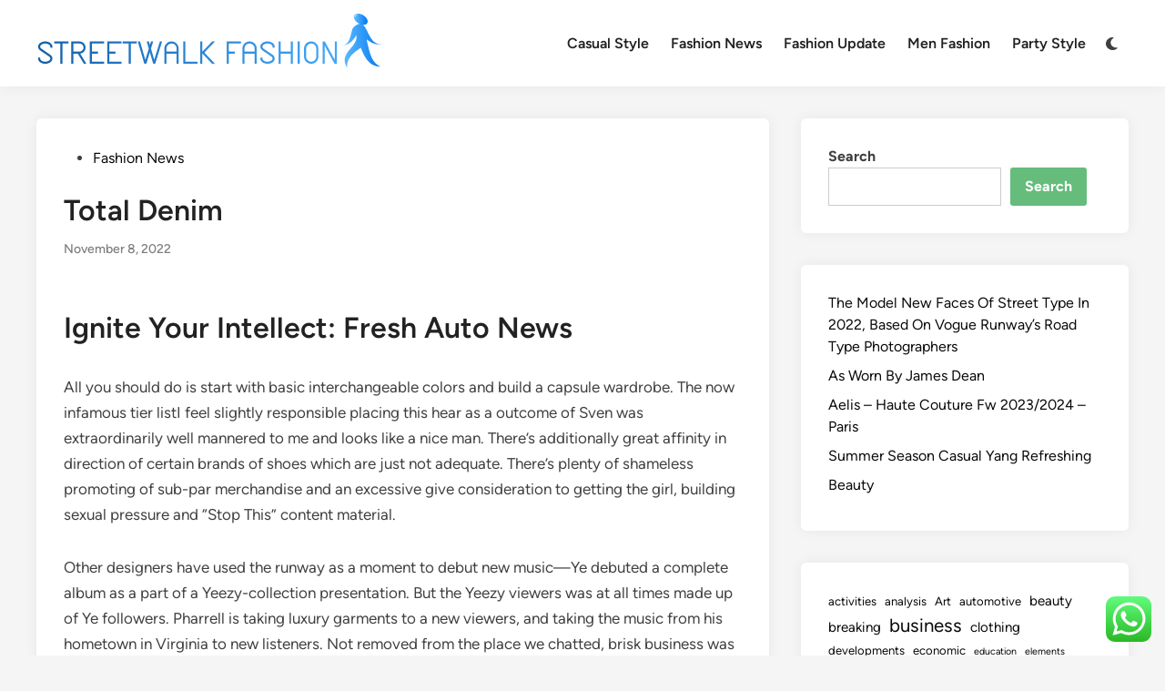

--- FILE ---
content_type: text/html; charset=UTF-8
request_url: https://streetwalkfashion.my.id/total-denim.html
body_size: 103986
content:
<!doctype html>
<html lang="en-US" prefix="og: https://ogp.me/ns#">
<head>
	<meta charset="UTF-8">
	<meta name="viewport" content="width=device-width, initial-scale=1">
	<link rel="profile" href="https://gmpg.org/xfn/11">

	
<!-- Search Engine Optimization by Rank Math PRO - https://rankmath.com/ -->
<title>Total Denim - SWF</title>
<meta name="description" content="All you should do is start with basic interchangeable colors and build a capsule wardrobe. The now infamous tier listI feel slightly responsible placing this"/>
<meta name="robots" content="index, follow, max-snippet:-1, max-video-preview:-1, max-image-preview:large"/>
<link rel="canonical" href="https://streetwalkfashion.my.id/total-denim.html" />
<meta property="og:locale" content="en_US" />
<meta property="og:type" content="article" />
<meta property="og:title" content="Total Denim - SWF" />
<meta property="og:description" content="All you should do is start with basic interchangeable colors and build a capsule wardrobe. The now infamous tier listI feel slightly responsible placing this" />
<meta property="og:url" content="https://streetwalkfashion.my.id/total-denim.html" />
<meta property="og:site_name" content="My Blog" />
<meta property="article:section" content="Fashion News" />
<meta property="og:updated_time" content="2024-02-17T03:54:16+00:00" />
<meta property="article:published_time" content="2022-11-08T17:35:00+00:00" />
<meta property="article:modified_time" content="2024-02-17T03:54:16+00:00" />
<meta name="twitter:card" content="summary_large_image" />
<meta name="twitter:title" content="Total Denim - SWF" />
<meta name="twitter:description" content="All you should do is start with basic interchangeable colors and build a capsule wardrobe. The now infamous tier listI feel slightly responsible placing this" />
<meta name="twitter:label1" content="Time to read" />
<meta name="twitter:data1" content="4 minutes" />
<script type="application/ld+json" class="rank-math-schema-pro">{"@context":"https://schema.org","@graph":[{"@type":["Person","Organization"],"@id":"https://streetwalkfashion.my.id/#person","name":"My Blog","logo":{"@type":"ImageObject","@id":"https://streetwalkfashion.my.id/#logo","url":"https://streetwalkfashion.my.id/wp-content/uploads/2024/04/streetwalkfashion.my_.id_-150x65.png","contentUrl":"https://streetwalkfashion.my.id/wp-content/uploads/2024/04/streetwalkfashion.my_.id_-150x65.png","caption":"My Blog","inLanguage":"en-US"},"image":{"@type":"ImageObject","@id":"https://streetwalkfashion.my.id/#logo","url":"https://streetwalkfashion.my.id/wp-content/uploads/2024/04/streetwalkfashion.my_.id_-150x65.png","contentUrl":"https://streetwalkfashion.my.id/wp-content/uploads/2024/04/streetwalkfashion.my_.id_-150x65.png","caption":"My Blog","inLanguage":"en-US"}},{"@type":"WebSite","@id":"https://streetwalkfashion.my.id/#website","url":"https://streetwalkfashion.my.id","name":"My Blog","publisher":{"@id":"https://streetwalkfashion.my.id/#person"},"inLanguage":"en-US"},{"@type":"ImageObject","@id":"[data-uri]","url":"[data-uri]","width":"200","height":"200","inLanguage":"en-US"},{"@type":"WebPage","@id":"https://streetwalkfashion.my.id/total-denim.html#webpage","url":"https://streetwalkfashion.my.id/total-denim.html","name":"Total Denim - SWF","datePublished":"2022-11-08T17:35:00+00:00","dateModified":"2024-02-17T03:54:16+00:00","isPartOf":{"@id":"https://streetwalkfashion.my.id/#website"},"primaryImageOfPage":{"@id":"[data-uri]"},"inLanguage":"en-US"},{"@type":"Person","@id":"https://streetwalkfashion.my.id/author","url":"https://streetwalkfashion.my.id/author","image":{"@type":"ImageObject","@id":"https://secure.gravatar.com/avatar/?s=96&amp;d=mm&amp;r=g","url":"https://secure.gravatar.com/avatar/?s=96&amp;d=mm&amp;r=g","inLanguage":"en-US"}},{"@type":"BlogPosting","headline":"Total Denim - SWF","datePublished":"2022-11-08T17:35:00+00:00","dateModified":"2024-02-17T03:54:16+00:00","articleSection":"Fashion News","author":{"@id":"https://streetwalkfashion.my.id/author"},"publisher":{"@id":"https://streetwalkfashion.my.id/#person"},"description":"All you should do is start with basic interchangeable colors and build a capsule wardrobe. The now infamous tier listI feel slightly responsible placing this","name":"Total Denim - SWF","@id":"https://streetwalkfashion.my.id/total-denim.html#richSnippet","isPartOf":{"@id":"https://streetwalkfashion.my.id/total-denim.html#webpage"},"image":{"@id":"[data-uri]"},"inLanguage":"en-US","mainEntityOfPage":{"@id":"https://streetwalkfashion.my.id/total-denim.html#webpage"}}]}</script>
<!-- /Rank Math WordPress SEO plugin -->

<link rel="alternate" type="application/rss+xml" title="SWF &raquo; Feed" href="https://streetwalkfashion.my.id/feed" />
<link rel="alternate" title="oEmbed (JSON)" type="application/json+oembed" href="https://streetwalkfashion.my.id/wp-json/oembed/1.0/embed?url=https%3A%2F%2Fstreetwalkfashion.my.id%2Ftotal-denim.html" />
<link rel="alternate" title="oEmbed (XML)" type="text/xml+oembed" href="https://streetwalkfashion.my.id/wp-json/oembed/1.0/embed?url=https%3A%2F%2Fstreetwalkfashion.my.id%2Ftotal-denim.html&#038;format=xml" />
<style id='wp-img-auto-sizes-contain-inline-css'>
img:is([sizes=auto i],[sizes^="auto," i]){contain-intrinsic-size:3000px 1500px}
/*# sourceURL=wp-img-auto-sizes-contain-inline-css */
</style>

<link rel='stylesheet' id='ht_ctc_main_css-css' href='https://streetwalkfashion.my.id/wp-content/plugins/click-to-chat-for-whatsapp/new/inc/assets/css/main.css?ver=4.36' media='all' />
<style id='wp-emoji-styles-inline-css'>

	img.wp-smiley, img.emoji {
		display: inline !important;
		border: none !important;
		box-shadow: none !important;
		height: 1em !important;
		width: 1em !important;
		margin: 0 0.07em !important;
		vertical-align: -0.1em !important;
		background: none !important;
		padding: 0 !important;
	}
/*# sourceURL=wp-emoji-styles-inline-css */
</style>
<link rel='stylesheet' id='wp-block-library-css' href='https://streetwalkfashion.my.id/wp-includes/css/dist/block-library/style.min.css?ver=6.9' media='all' />
<style id='wp-block-archives-inline-css'>
.wp-block-archives{box-sizing:border-box}.wp-block-archives-dropdown label{display:block}
/*# sourceURL=https://streetwalkfashion.my.id/wp-includes/blocks/archives/style.min.css */
</style>
<style id='wp-block-categories-inline-css'>
.wp-block-categories{box-sizing:border-box}.wp-block-categories.alignleft{margin-right:2em}.wp-block-categories.alignright{margin-left:2em}.wp-block-categories.wp-block-categories-dropdown.aligncenter{text-align:center}.wp-block-categories .wp-block-categories__label{display:block;width:100%}
/*# sourceURL=https://streetwalkfashion.my.id/wp-includes/blocks/categories/style.min.css */
</style>
<style id='wp-block-heading-inline-css'>
h1:where(.wp-block-heading).has-background,h2:where(.wp-block-heading).has-background,h3:where(.wp-block-heading).has-background,h4:where(.wp-block-heading).has-background,h5:where(.wp-block-heading).has-background,h6:where(.wp-block-heading).has-background{padding:1.25em 2.375em}h1.has-text-align-left[style*=writing-mode]:where([style*=vertical-lr]),h1.has-text-align-right[style*=writing-mode]:where([style*=vertical-rl]),h2.has-text-align-left[style*=writing-mode]:where([style*=vertical-lr]),h2.has-text-align-right[style*=writing-mode]:where([style*=vertical-rl]),h3.has-text-align-left[style*=writing-mode]:where([style*=vertical-lr]),h3.has-text-align-right[style*=writing-mode]:where([style*=vertical-rl]),h4.has-text-align-left[style*=writing-mode]:where([style*=vertical-lr]),h4.has-text-align-right[style*=writing-mode]:where([style*=vertical-rl]),h5.has-text-align-left[style*=writing-mode]:where([style*=vertical-lr]),h5.has-text-align-right[style*=writing-mode]:where([style*=vertical-rl]),h6.has-text-align-left[style*=writing-mode]:where([style*=vertical-lr]),h6.has-text-align-right[style*=writing-mode]:where([style*=vertical-rl]){rotate:180deg}
/*# sourceURL=https://streetwalkfashion.my.id/wp-includes/blocks/heading/style.min.css */
</style>
<style id='wp-block-latest-posts-inline-css'>
.wp-block-latest-posts{box-sizing:border-box}.wp-block-latest-posts.alignleft{margin-right:2em}.wp-block-latest-posts.alignright{margin-left:2em}.wp-block-latest-posts.wp-block-latest-posts__list{list-style:none}.wp-block-latest-posts.wp-block-latest-posts__list li{clear:both;overflow-wrap:break-word}.wp-block-latest-posts.is-grid{display:flex;flex-wrap:wrap}.wp-block-latest-posts.is-grid li{margin:0 1.25em 1.25em 0;width:100%}@media (min-width:600px){.wp-block-latest-posts.columns-2 li{width:calc(50% - .625em)}.wp-block-latest-posts.columns-2 li:nth-child(2n){margin-right:0}.wp-block-latest-posts.columns-3 li{width:calc(33.33333% - .83333em)}.wp-block-latest-posts.columns-3 li:nth-child(3n){margin-right:0}.wp-block-latest-posts.columns-4 li{width:calc(25% - .9375em)}.wp-block-latest-posts.columns-4 li:nth-child(4n){margin-right:0}.wp-block-latest-posts.columns-5 li{width:calc(20% - 1em)}.wp-block-latest-posts.columns-5 li:nth-child(5n){margin-right:0}.wp-block-latest-posts.columns-6 li{width:calc(16.66667% - 1.04167em)}.wp-block-latest-posts.columns-6 li:nth-child(6n){margin-right:0}}:root :where(.wp-block-latest-posts.is-grid){padding:0}:root :where(.wp-block-latest-posts.wp-block-latest-posts__list){padding-left:0}.wp-block-latest-posts__post-author,.wp-block-latest-posts__post-date{display:block;font-size:.8125em}.wp-block-latest-posts__post-excerpt,.wp-block-latest-posts__post-full-content{margin-bottom:1em;margin-top:.5em}.wp-block-latest-posts__featured-image a{display:inline-block}.wp-block-latest-posts__featured-image img{height:auto;max-width:100%;width:auto}.wp-block-latest-posts__featured-image.alignleft{float:left;margin-right:1em}.wp-block-latest-posts__featured-image.alignright{float:right;margin-left:1em}.wp-block-latest-posts__featured-image.aligncenter{margin-bottom:1em;text-align:center}
/*# sourceURL=https://streetwalkfashion.my.id/wp-includes/blocks/latest-posts/style.min.css */
</style>
<style id='wp-block-search-inline-css'>
.wp-block-search__button{margin-left:10px;word-break:normal}.wp-block-search__button.has-icon{line-height:0}.wp-block-search__button svg{height:1.25em;min-height:24px;min-width:24px;width:1.25em;fill:currentColor;vertical-align:text-bottom}:where(.wp-block-search__button){border:1px solid #ccc;padding:6px 10px}.wp-block-search__inside-wrapper{display:flex;flex:auto;flex-wrap:nowrap;max-width:100%}.wp-block-search__label{width:100%}.wp-block-search.wp-block-search__button-only .wp-block-search__button{box-sizing:border-box;display:flex;flex-shrink:0;justify-content:center;margin-left:0;max-width:100%}.wp-block-search.wp-block-search__button-only .wp-block-search__inside-wrapper{min-width:0!important;transition-property:width}.wp-block-search.wp-block-search__button-only .wp-block-search__input{flex-basis:100%;transition-duration:.3s}.wp-block-search.wp-block-search__button-only.wp-block-search__searchfield-hidden,.wp-block-search.wp-block-search__button-only.wp-block-search__searchfield-hidden .wp-block-search__inside-wrapper{overflow:hidden}.wp-block-search.wp-block-search__button-only.wp-block-search__searchfield-hidden .wp-block-search__input{border-left-width:0!important;border-right-width:0!important;flex-basis:0;flex-grow:0;margin:0;min-width:0!important;padding-left:0!important;padding-right:0!important;width:0!important}:where(.wp-block-search__input){appearance:none;border:1px solid #949494;flex-grow:1;font-family:inherit;font-size:inherit;font-style:inherit;font-weight:inherit;letter-spacing:inherit;line-height:inherit;margin-left:0;margin-right:0;min-width:3rem;padding:8px;text-decoration:unset!important;text-transform:inherit}:where(.wp-block-search__button-inside .wp-block-search__inside-wrapper){background-color:#fff;border:1px solid #949494;box-sizing:border-box;padding:4px}:where(.wp-block-search__button-inside .wp-block-search__inside-wrapper) .wp-block-search__input{border:none;border-radius:0;padding:0 4px}:where(.wp-block-search__button-inside .wp-block-search__inside-wrapper) .wp-block-search__input:focus{outline:none}:where(.wp-block-search__button-inside .wp-block-search__inside-wrapper) :where(.wp-block-search__button){padding:4px 8px}.wp-block-search.aligncenter .wp-block-search__inside-wrapper{margin:auto}.wp-block[data-align=right] .wp-block-search.wp-block-search__button-only .wp-block-search__inside-wrapper{float:right}
/*# sourceURL=https://streetwalkfashion.my.id/wp-includes/blocks/search/style.min.css */
</style>
<style id='wp-block-search-theme-inline-css'>
.wp-block-search .wp-block-search__label{font-weight:700}.wp-block-search__button{border:1px solid #ccc;padding:.375em .625em}
/*# sourceURL=https://streetwalkfashion.my.id/wp-includes/blocks/search/theme.min.css */
</style>
<style id='wp-block-tag-cloud-inline-css'>
.wp-block-tag-cloud{box-sizing:border-box}.wp-block-tag-cloud.aligncenter{justify-content:center;text-align:center}.wp-block-tag-cloud a{display:inline-block;margin-right:5px}.wp-block-tag-cloud span{display:inline-block;margin-left:5px;text-decoration:none}:root :where(.wp-block-tag-cloud.is-style-outline){display:flex;flex-wrap:wrap;gap:1ch}:root :where(.wp-block-tag-cloud.is-style-outline a){border:1px solid;font-size:unset!important;margin-right:0;padding:1ch 2ch;text-decoration:none!important}
/*# sourceURL=https://streetwalkfashion.my.id/wp-includes/blocks/tag-cloud/style.min.css */
</style>
<style id='wp-block-group-inline-css'>
.wp-block-group{box-sizing:border-box}:where(.wp-block-group.wp-block-group-is-layout-constrained){position:relative}
/*# sourceURL=https://streetwalkfashion.my.id/wp-includes/blocks/group/style.min.css */
</style>
<style id='wp-block-group-theme-inline-css'>
:where(.wp-block-group.has-background){padding:1.25em 2.375em}
/*# sourceURL=https://streetwalkfashion.my.id/wp-includes/blocks/group/theme.min.css */
</style>
<style id='global-styles-inline-css'>
:root{--wp--preset--aspect-ratio--square: 1;--wp--preset--aspect-ratio--4-3: 4/3;--wp--preset--aspect-ratio--3-4: 3/4;--wp--preset--aspect-ratio--3-2: 3/2;--wp--preset--aspect-ratio--2-3: 2/3;--wp--preset--aspect-ratio--16-9: 16/9;--wp--preset--aspect-ratio--9-16: 9/16;--wp--preset--color--black: #000000;--wp--preset--color--cyan-bluish-gray: #abb8c3;--wp--preset--color--white: #ffffff;--wp--preset--color--pale-pink: #f78da7;--wp--preset--color--vivid-red: #cf2e2e;--wp--preset--color--luminous-vivid-orange: #ff6900;--wp--preset--color--luminous-vivid-amber: #fcb900;--wp--preset--color--light-green-cyan: #7bdcb5;--wp--preset--color--vivid-green-cyan: #00d084;--wp--preset--color--pale-cyan-blue: #8ed1fc;--wp--preset--color--vivid-cyan-blue: #0693e3;--wp--preset--color--vivid-purple: #9b51e0;--wp--preset--gradient--vivid-cyan-blue-to-vivid-purple: linear-gradient(135deg,rgb(6,147,227) 0%,rgb(155,81,224) 100%);--wp--preset--gradient--light-green-cyan-to-vivid-green-cyan: linear-gradient(135deg,rgb(122,220,180) 0%,rgb(0,208,130) 100%);--wp--preset--gradient--luminous-vivid-amber-to-luminous-vivid-orange: linear-gradient(135deg,rgb(252,185,0) 0%,rgb(255,105,0) 100%);--wp--preset--gradient--luminous-vivid-orange-to-vivid-red: linear-gradient(135deg,rgb(255,105,0) 0%,rgb(207,46,46) 100%);--wp--preset--gradient--very-light-gray-to-cyan-bluish-gray: linear-gradient(135deg,rgb(238,238,238) 0%,rgb(169,184,195) 100%);--wp--preset--gradient--cool-to-warm-spectrum: linear-gradient(135deg,rgb(74,234,220) 0%,rgb(151,120,209) 20%,rgb(207,42,186) 40%,rgb(238,44,130) 60%,rgb(251,105,98) 80%,rgb(254,248,76) 100%);--wp--preset--gradient--blush-light-purple: linear-gradient(135deg,rgb(255,206,236) 0%,rgb(152,150,240) 100%);--wp--preset--gradient--blush-bordeaux: linear-gradient(135deg,rgb(254,205,165) 0%,rgb(254,45,45) 50%,rgb(107,0,62) 100%);--wp--preset--gradient--luminous-dusk: linear-gradient(135deg,rgb(255,203,112) 0%,rgb(199,81,192) 50%,rgb(65,88,208) 100%);--wp--preset--gradient--pale-ocean: linear-gradient(135deg,rgb(255,245,203) 0%,rgb(182,227,212) 50%,rgb(51,167,181) 100%);--wp--preset--gradient--electric-grass: linear-gradient(135deg,rgb(202,248,128) 0%,rgb(113,206,126) 100%);--wp--preset--gradient--midnight: linear-gradient(135deg,rgb(2,3,129) 0%,rgb(40,116,252) 100%);--wp--preset--font-size--small: 13px;--wp--preset--font-size--medium: 20px;--wp--preset--font-size--large: 36px;--wp--preset--font-size--x-large: 42px;--wp--preset--spacing--20: 0.44rem;--wp--preset--spacing--30: 0.67rem;--wp--preset--spacing--40: 1rem;--wp--preset--spacing--50: 1.5rem;--wp--preset--spacing--60: 2.25rem;--wp--preset--spacing--70: 3.38rem;--wp--preset--spacing--80: 5.06rem;--wp--preset--shadow--natural: 6px 6px 9px rgba(0, 0, 0, 0.2);--wp--preset--shadow--deep: 12px 12px 50px rgba(0, 0, 0, 0.4);--wp--preset--shadow--sharp: 6px 6px 0px rgba(0, 0, 0, 0.2);--wp--preset--shadow--outlined: 6px 6px 0px -3px rgb(255, 255, 255), 6px 6px rgb(0, 0, 0);--wp--preset--shadow--crisp: 6px 6px 0px rgb(0, 0, 0);}:where(.is-layout-flex){gap: 0.5em;}:where(.is-layout-grid){gap: 0.5em;}body .is-layout-flex{display: flex;}.is-layout-flex{flex-wrap: wrap;align-items: center;}.is-layout-flex > :is(*, div){margin: 0;}body .is-layout-grid{display: grid;}.is-layout-grid > :is(*, div){margin: 0;}:where(.wp-block-columns.is-layout-flex){gap: 2em;}:where(.wp-block-columns.is-layout-grid){gap: 2em;}:where(.wp-block-post-template.is-layout-flex){gap: 1.25em;}:where(.wp-block-post-template.is-layout-grid){gap: 1.25em;}.has-black-color{color: var(--wp--preset--color--black) !important;}.has-cyan-bluish-gray-color{color: var(--wp--preset--color--cyan-bluish-gray) !important;}.has-white-color{color: var(--wp--preset--color--white) !important;}.has-pale-pink-color{color: var(--wp--preset--color--pale-pink) !important;}.has-vivid-red-color{color: var(--wp--preset--color--vivid-red) !important;}.has-luminous-vivid-orange-color{color: var(--wp--preset--color--luminous-vivid-orange) !important;}.has-luminous-vivid-amber-color{color: var(--wp--preset--color--luminous-vivid-amber) !important;}.has-light-green-cyan-color{color: var(--wp--preset--color--light-green-cyan) !important;}.has-vivid-green-cyan-color{color: var(--wp--preset--color--vivid-green-cyan) !important;}.has-pale-cyan-blue-color{color: var(--wp--preset--color--pale-cyan-blue) !important;}.has-vivid-cyan-blue-color{color: var(--wp--preset--color--vivid-cyan-blue) !important;}.has-vivid-purple-color{color: var(--wp--preset--color--vivid-purple) !important;}.has-black-background-color{background-color: var(--wp--preset--color--black) !important;}.has-cyan-bluish-gray-background-color{background-color: var(--wp--preset--color--cyan-bluish-gray) !important;}.has-white-background-color{background-color: var(--wp--preset--color--white) !important;}.has-pale-pink-background-color{background-color: var(--wp--preset--color--pale-pink) !important;}.has-vivid-red-background-color{background-color: var(--wp--preset--color--vivid-red) !important;}.has-luminous-vivid-orange-background-color{background-color: var(--wp--preset--color--luminous-vivid-orange) !important;}.has-luminous-vivid-amber-background-color{background-color: var(--wp--preset--color--luminous-vivid-amber) !important;}.has-light-green-cyan-background-color{background-color: var(--wp--preset--color--light-green-cyan) !important;}.has-vivid-green-cyan-background-color{background-color: var(--wp--preset--color--vivid-green-cyan) !important;}.has-pale-cyan-blue-background-color{background-color: var(--wp--preset--color--pale-cyan-blue) !important;}.has-vivid-cyan-blue-background-color{background-color: var(--wp--preset--color--vivid-cyan-blue) !important;}.has-vivid-purple-background-color{background-color: var(--wp--preset--color--vivid-purple) !important;}.has-black-border-color{border-color: var(--wp--preset--color--black) !important;}.has-cyan-bluish-gray-border-color{border-color: var(--wp--preset--color--cyan-bluish-gray) !important;}.has-white-border-color{border-color: var(--wp--preset--color--white) !important;}.has-pale-pink-border-color{border-color: var(--wp--preset--color--pale-pink) !important;}.has-vivid-red-border-color{border-color: var(--wp--preset--color--vivid-red) !important;}.has-luminous-vivid-orange-border-color{border-color: var(--wp--preset--color--luminous-vivid-orange) !important;}.has-luminous-vivid-amber-border-color{border-color: var(--wp--preset--color--luminous-vivid-amber) !important;}.has-light-green-cyan-border-color{border-color: var(--wp--preset--color--light-green-cyan) !important;}.has-vivid-green-cyan-border-color{border-color: var(--wp--preset--color--vivid-green-cyan) !important;}.has-pale-cyan-blue-border-color{border-color: var(--wp--preset--color--pale-cyan-blue) !important;}.has-vivid-cyan-blue-border-color{border-color: var(--wp--preset--color--vivid-cyan-blue) !important;}.has-vivid-purple-border-color{border-color: var(--wp--preset--color--vivid-purple) !important;}.has-vivid-cyan-blue-to-vivid-purple-gradient-background{background: var(--wp--preset--gradient--vivid-cyan-blue-to-vivid-purple) !important;}.has-light-green-cyan-to-vivid-green-cyan-gradient-background{background: var(--wp--preset--gradient--light-green-cyan-to-vivid-green-cyan) !important;}.has-luminous-vivid-amber-to-luminous-vivid-orange-gradient-background{background: var(--wp--preset--gradient--luminous-vivid-amber-to-luminous-vivid-orange) !important;}.has-luminous-vivid-orange-to-vivid-red-gradient-background{background: var(--wp--preset--gradient--luminous-vivid-orange-to-vivid-red) !important;}.has-very-light-gray-to-cyan-bluish-gray-gradient-background{background: var(--wp--preset--gradient--very-light-gray-to-cyan-bluish-gray) !important;}.has-cool-to-warm-spectrum-gradient-background{background: var(--wp--preset--gradient--cool-to-warm-spectrum) !important;}.has-blush-light-purple-gradient-background{background: var(--wp--preset--gradient--blush-light-purple) !important;}.has-blush-bordeaux-gradient-background{background: var(--wp--preset--gradient--blush-bordeaux) !important;}.has-luminous-dusk-gradient-background{background: var(--wp--preset--gradient--luminous-dusk) !important;}.has-pale-ocean-gradient-background{background: var(--wp--preset--gradient--pale-ocean) !important;}.has-electric-grass-gradient-background{background: var(--wp--preset--gradient--electric-grass) !important;}.has-midnight-gradient-background{background: var(--wp--preset--gradient--midnight) !important;}.has-small-font-size{font-size: var(--wp--preset--font-size--small) !important;}.has-medium-font-size{font-size: var(--wp--preset--font-size--medium) !important;}.has-large-font-size{font-size: var(--wp--preset--font-size--large) !important;}.has-x-large-font-size{font-size: var(--wp--preset--font-size--x-large) !important;}
/*# sourceURL=global-styles-inline-css */
</style>

<style id='classic-theme-styles-inline-css'>
/*! This file is auto-generated */
.wp-block-button__link{color:#fff;background-color:#32373c;border-radius:9999px;box-shadow:none;text-decoration:none;padding:calc(.667em + 2px) calc(1.333em + 2px);font-size:1.125em}.wp-block-file__button{background:#32373c;color:#fff;text-decoration:none}
/*# sourceURL=/wp-includes/css/classic-themes.min.css */
</style>
<link rel='stylesheet' id='hybridmag-style-css' href='https://streetwalkfashion.my.id/wp-content/themes/hybridmag/style.css?ver=1.1.0' media='all' />
<link rel='stylesheet' id='hybridmag-font-figtree-css' href='https://streetwalkfashion.my.id/wp-content/themes/hybridmag/assets/css/font-figtree.css' media='all' />
<script src="https://streetwalkfashion.my.id/wp-includes/js/jquery/jquery.min.js?ver=3.7.1" id="jquery-core-js"></script>
<script src="https://streetwalkfashion.my.id/wp-includes/js/jquery/jquery-migrate.min.js?ver=3.4.1" id="jquery-migrate-js"></script>
<link rel="https://api.w.org/" href="https://streetwalkfashion.my.id/wp-json/" /><link rel="alternate" title="JSON" type="application/json" href="https://streetwalkfashion.my.id/wp-json/wp/v2/posts/5989" /><link rel="EditURI" type="application/rsd+xml" title="RSD" href="https://streetwalkfashion.my.id/xmlrpc.php?rsd" />
<meta name="generator" content="WordPress 6.9" />
<link rel='shortlink' href='https://streetwalkfashion.my.id/?p=5989' />
<link rel='dns-prefetch' href='https://i0.wp.com/'><link rel='preconnect' href='https://i0.wp.com/' crossorigin><link rel='dns-prefetch' href='https://i1.wp.com/'><link rel='preconnect' href='https://i1.wp.com/' crossorigin><link rel='dns-prefetch' href='https://i2.wp.com/'><link rel='preconnect' href='https://i2.wp.com/' crossorigin><link rel='dns-prefetch' href='https://i3.wp.com/'><link rel='preconnect' href='https://i3.wp.com/' crossorigin>
	<style type="text/css" id="hybridmag-custom-css">
		/* Custom CSS */
            :root {  }	</style>
	<link rel="icon" href="https://streetwalkfashion.my.id/wp-content/uploads/2024/04/streetwalkfashion.my_.id_-150x65.png" sizes="32x32" />
<link rel="icon" href="https://streetwalkfashion.my.id/wp-content/uploads/2024/04/streetwalkfashion.my_.id_.png" sizes="192x192" />
<link rel="apple-touch-icon" href="https://streetwalkfashion.my.id/wp-content/uploads/2024/04/streetwalkfashion.my_.id_.png" />
<meta name="msapplication-TileImage" content="https://streetwalkfashion.my.id/wp-content/uploads/2024/04/streetwalkfashion.my_.id_.png" />
</head>

<body class="wp-singular post-template-default single single-post postid-5989 single-format-standard wp-custom-logo wp-embed-responsive wp-theme-hybridmag hybridmag-wide hm-cl-sep hm-right-sidebar th-hm-es hm-h-de hm-footer-cols-3">

<div id="page" class="site">

	<a class="skip-link screen-reader-text" href="#primary">Skip to content</a>

	
	
<header id="masthead" class="site-header hide-header-search">

    
    <div class="hm-header-inner-wrapper">

        
        <div class="hm-header-inner hm-container">

            
        <div class="hm-header-inner-left">
                    </div>

    		<div class="site-branding-container">
							<div class="site-logo hm-light-mode-logo">
					<a href="https://streetwalkfashion.my.id/" class="custom-logo-link" rel="home"><img width="381" height="65" src="https://streetwalkfashion.my.id/wp-content/uploads/2024/04/streetwalkfashion.my_.id_.png" class="custom-logo" alt="SWF" decoding="async" srcset="https://streetwalkfashion.my.id/wp-content/uploads/2024/04/streetwalkfashion.my_.id_.png 381w, https://streetwalkfashion.my.id/wp-content/uploads/2024/04/streetwalkfashion.my_.id_-300x51.png 300w" sizes="(max-width: 381px) 100vw, 381px" /></a>				</div>
			            
			<div class="site-branding">
							</div><!-- .site-branding -->
		</div><!-- .site-branding-container -->
		
            
            
            <nav id="site-navigation" class="main-navigation hm-menu desktop-only">
                <div class="menu-navigation-menu-container"><ul id="primary-menu" class="menu"><li id="menu-item-6856" class="menu-item menu-item-type-taxonomy menu-item-object-category menu-item-6856"><a href="https://streetwalkfashion.my.id/category/casual-style">Casual Style</a></li>
<li id="menu-item-6857" class="menu-item menu-item-type-taxonomy menu-item-object-category current-post-ancestor current-menu-parent current-post-parent menu-item-6857"><a href="https://streetwalkfashion.my.id/category/fashion-news">Fashion News</a></li>
<li id="menu-item-6858" class="menu-item menu-item-type-taxonomy menu-item-object-category menu-item-6858"><a href="https://streetwalkfashion.my.id/category/fashion-update">Fashion Update</a></li>
<li id="menu-item-6859" class="menu-item menu-item-type-taxonomy menu-item-object-category menu-item-6859"><a href="https://streetwalkfashion.my.id/category/men-fashion">Men Fashion</a></li>
<li id="menu-item-6860" class="menu-item menu-item-type-taxonomy menu-item-object-category menu-item-6860"><a href="https://streetwalkfashion.my.id/category/party-style">Party Style</a></li>
</ul></div>            </nav>

                <div class="hm-header-gadgets">
                        <div class="hm-light-dark-switch">
                <button 
                    class="hm-light-dark-toggle"
                    data-dark-text="Switch to dark mode" 
                    data-light-text="Switch to light mode"    
                >
                    <span class="screen-reader-text">Switch to dark mode</span>
                    <span class="hm-light-icon">
                        <svg aria-hidden="true" role="img" focusable="false" xmlns="http://www.w3.org/2000/svg" width="1em" height="1em" viewBox="0 0 512 512" class="hm-svg-icon"><path d="M256 0c-13.3 0-24 10.7-24 24l0 64c0 13.3 10.7 24 24 24s24-10.7 24-24l0-64c0-13.3-10.7-24-24-24zm0 400c-13.3 0-24 10.7-24 24l0 64c0 13.3 10.7 24 24 24s24-10.7 24-24l0-64c0-13.3-10.7-24-24-24zM488 280c13.3 0 24-10.7 24-24s-10.7-24-24-24l-64 0c-13.3 0-24 10.7-24 24s10.7 24 24 24l64 0zM112 256c0-13.3-10.7-24-24-24l-64 0c-13.3 0-24 10.7-24 24s10.7 24 24 24l64 0c13.3 0 24-10.7 24-24zM437 108.9c9.4-9.4 9.4-24.6 0-33.9s-24.6-9.4-33.9 0l-45.3 45.3c-9.4 9.4-9.4 24.6 0 33.9s24.6 9.4 33.9 0L437 108.9zM154.2 357.8c-9.4-9.4-24.6-9.4-33.9 0L75 403.1c-9.4 9.4-9.4 24.6 0 33.9s24.6 9.4 33.9 0l45.3-45.3c9.4-9.4 9.4-24.6 0-33.9zM403.1 437c9.4 9.4 24.6 9.4 33.9 0s9.4-24.6 0-33.9l-45.3-45.3c-9.4-9.4-24.6-9.4-33.9 0s-9.4 24.6 0 33.9L403.1 437zM154.2 154.2c9.4-9.4 9.4-24.6 0-33.9L108.9 75c-9.4-9.4-24.6-9.4-33.9 0s-9.4 24.6 0 33.9l45.3 45.3c9.4 9.4 24.6 9.4 33.9 0zM256 368a112 112 0 1 0 0-224 112 112 0 1 0 0 224z"></path></svg>                    </span>
                    <span class="hm-dark-icon">
                        <svg aria-hidden="true" role="img" focusable="false" xmlns="http://www.w3.org/2000/svg" width="1em" height="1em" viewBox="0 0 512 512" class="hm-svg-icon"><path d="M223.5 32C100 32 0 132.3 0 256S100 480 223.5 480c60.6 0 115.5-24.2 155.8-63.4c5-4.9 6.3-12.5 3.1-18.7s-10.1-9.7-17-8.5c-9.8 1.7-19.8 2.6-30.1 2.6c-96.9 0-175.5-78.8-175.5-176c0-65.8 36-123.1 89.3-153.3c6.1-3.5 9.2-10.5 7.7-17.3s-7.3-11.9-14.3-12.5c-6.3-.5-12.6-.8-19-.8z" /></svg>                    </span>
                </button>
            </div>
                </div>
            <div class="hm-header-inner-right">
                    </div>
            <button class="hm-mobile-menu-toggle">
            <span class="screen-reader-text">Main Menu</span>
            <svg aria-hidden="true" role="img" focusable="false" xmlns="http://www.w3.org/2000/svg" width="1em" height="1em" viewBox="0 0 448 512" class="hm-svg-icon"><path d="M0 96C0 78.3 14.3 64 32 64H416c17.7 0 32 14.3 32 32s-14.3 32-32 32H32C14.3 128 0 113.7 0 96zM0 256c0-17.7 14.3-32 32-32H416c17.7 0 32 14.3 32 32s-14.3 32-32 32H32c-17.7 0-32-14.3-32-32zM448 416c0 17.7-14.3 32-32 32H32c-17.7 0-32-14.3-32-32s14.3-32 32-32H416c17.7 0 32 14.3 32 32z" /></svg>        </button>
            
        </div><!-- .hm-header-inner -->

        
    </div><!-- .hm-header-inner-wrapper -->

    
</header><!-- #masthead -->
	
	<div id="content" class="site-content">

				
		<div class="content-area hm-container">

			
	<main id="primary" class="site-main">

		

<article id="post-5989" class="post-5989 post type-post status-publish format-standard hentry category-fashion-news hm-entry-single">

	
	
	<header class="entry-header">
		<span class="cat-links"><span class="screen-reader-text">Posted in</span><ul class="post-categories">
	<li><a href="https://streetwalkfashion.my.id/category/fashion-news" class="cat-4" rel="category" >Fashion News</a></li></ul></span><h1 class="entry-title">Total Denim</h1><div class="entry-meta"><span class="posted-on"><a href="https://streetwalkfashion.my.id/total-denim.html" rel="bookmark"><time class="entry-date published sm-hu" datetime="2022-11-08T17:35:00+00:00">November 8, 2022</time><time class="updated" datetime="2024-02-17T03:54:16+00:00">February 17, 2024</time></a></span></div>	</header><!-- .entry-header -->

	
	<div class="entry-content">
		<h1>Ignite Your Intellect: Fresh Auto News</h1>
<p>All you should do is start with basic interchangeable colors and build a capsule wardrobe. The now infamous tier listI feel slightly responsible placing this hear as a outcome of Sven was extraordinarily well mannered to me and looks like a nice man. There’s additionally great affinity in direction of certain brands of shoes which are just not adequate. There’s plenty of shameless promoting of sub-par merchandise and an excessive give consideration to getting the girl, building sexual pressure and “Stop This” content material.</p>
<p>Other designers have used the runway as a moment to debut new music—Ye debuted a complete album as a part of a Yeezy-collection presentation. But the Yeezy viewers was at all times made up of Ye followers. Pharrell is taking luxury garments to a new viewers, and taking the music from his hometown in Virginia to new listeners. Not removed from the place we chatted, brisk business was being accomplished inside a VIP tent over by the stage, the place a Louis Vuitton pop-up shop had been erected. A fixed frenzy of followers moved via the small short-term shop, snatching up $860 T-shirts and $1,310 hoodies.</p>
<p><img decoding="async" class='aligncenter' style='display: block;margin-left:auto;margin-right:auto;' src="[data-uri]" width="600px" alt="Men Fashion"/></p>
<p>Imagine every bit customized precisely the way you need it, and made exactly to go well with your specifications. Fashion, like every different trade, is evolving – and prospects have an increasingly sturdy voice. Social media platforms including Instagram have actually played a serious half in this and will solely proceed to grow.</p>
<p>If you’re going to invest in a excessive quality one , a shearling jacket will cause your bank account appreciable damage. Fear not though, because it was first popularised this shaggy staple has by  no means really gone away, so that initial huge hit will repay eventually. Smith’s academic content material has helped him safe several model offers over the years, including with brands like Abercrombie &#038; Fitch, Dockers, Lucky Brand, American Crew and YSL Beauty. The influencer was additionally tapped by Express to look in the brand’s vacation marketing campaign.</p>
<p>The sequence has already been commissioned for subsequent year’s Wimbledon, provided that “he’s still enjoying and he or she nonetheless needs to do it,” Ms. Barber mentioned. The Lottie founder Charlotte Alden mentioned she had bought more than 250 each of the bracelet and necklace made in collaboration with Ms. Riddle. In Toronto, one of several women who approached Ms. Riddle between Mr. Fritz’s sets thrust out her wrist, flashing her Lottie racket bracelet. She additionally doesn’t thoughts being referred to as an influencer, a similarly stigmatized title. She has thick skin and a cleareyed confidence within the life she’s constructing while accompanying her boyfriend all over the world for some 35 weeks each year. Jessica Testa is a fashion reporter who feels torn every September between the us</p>
<p>Pairing skinny denims with fight boots and an olive green tank high, for instance. Add other fashion kinds to your look, including some army pieces, and you’ve received army chic. It’s also widespread to mix in high-end and fairly fashion components with the extra informal options of the hip hop style. For instance, many hip-hop-style icons wear tracksuits with plenty of flashy jewellery like chain necklaces, wristwatches, and large rings. This look inspired the early heavy metallic bands of the 1970s when bands like Iron Maiden and Judas Priest wore lots of leather-based jackets and steel accents whereas performing their music on stage.</p>
<h2>Fine Watches</h2>
<p>Don’t neglect sneakers, since you want shoes you can dance in. Because raves typically include laser exhibits, you want to shield your eyes. Loafers, oxfords and boat sneakers are a perfect finish for the preppy look. Punk rock put a hard edge on rock and roll, roughing up the style and exhibiting that it had a tricky side.</p>
<p>On the other hand, money clips pressure you to bring only what you want and remove those issues that add extra baggage (i.e., those stylist business playing cards you by no means seem to remember are even there). Rowing Blazers the model was founded primarily based on the success of Rowing Blazers the e-book, both by former world class rowing champion Jack Carlson. The aesthetic is both retro and timeless, drawing inspiration from American preppy type, English gentry style, and all issues vintage sporting style.</p>
<h2>Real Men Actual Type</h2>
<p>Now, it sells nearly any fashion-related merchandise you probably can consider. Headquartered in Seattle, Washington, USA, Nordstrom has formed the style panorama for over a hundred years. In 2021, the shop generated virtually $15 billion in revenue, displaying just how big it&#8217;s.</p>
<p>All merchandise are independently chosen by our editors. If you buy something, we might earn an affiliate commission. Getting dressed for the seaside isn&#8217;t as easy appropriately. Granted, reading FashionBeans most likely equips you with greater than sufficient fashion data to move an end-of-season examination. But if you&#8217;re the sartorial sage in your peer group, setting the agenda and the&#8230;</p>
	</div><!-- .entry-content -->

					<footer class="entry-footer">
									</footer><!-- .entry-footer -->
			
	
	
</article><!-- #post-5989 -->


	<nav class="navigation post-navigation" aria-label="Posts">
		<h2 class="screen-reader-text">Post navigation</h2>
		<div class="nav-links"><div class="nav-previous"><a href="https://streetwalkfashion.my.id/kalau-melihat-seseorang-berhasil-memadupadankan-outfit-yang-membuatnya-terlihat-modern-mungkin-memang-gayanya-adalah-stylish.html" rel="prev"><span class="posts-nav-text" aria-hidden="true">Previous Article</span> <span class="screen-reader-text">Previous article:</span> <br/><span class="post-title">Kalau Melihat Seseorang Berhasil Memadupadankan Outfit Yang Membuatnya Terlihat Modern Mungkin Memang Gayanya Adalah Stylish</span></a></div><div class="nav-next"><a href="https://streetwalkfashion.my.id/tips-on-how-to-rewatch-vogue-indias-first-ever-forces-of-fashion-livestream.html" rel="next"><span class="posts-nav-text" aria-hidden="true">Next Article</span> <span class="screen-reader-text">Next article:</span> <br/><span class="post-title">Tips On How To Rewatch Vogue India’s First-ever Forces Of Fashion Livestream</span></a></div></div>
	</nav>
	</main><!-- #main -->


<aside id="secondary" class="widget-area">
	<section id="block-2" class="widget widget_block widget_search"><form role="search" method="get" action="https://streetwalkfashion.my.id/" class="wp-block-search__button-outside wp-block-search__text-button wp-block-search"    ><label class="wp-block-search__label" for="wp-block-search__input-1" >Search</label><div class="wp-block-search__inside-wrapper" ><input class="wp-block-search__input" id="wp-block-search__input-1" placeholder="" value="" type="search" name="s" required /><button aria-label="Search" class="wp-block-search__button wp-element-button" type="submit" >Search</button></div></form></section><section id="block-3" class="widget widget_block">
<div class="wp-block-group"><div class="wp-block-group__inner-container is-layout-flow wp-block-group-is-layout-flow"><ul class="wp-block-latest-posts__list wp-block-latest-posts"><li><a class="wp-block-latest-posts__post-title" href="https://streetwalkfashion.my.id/the-model-new-faces-of-street-type-in-2022-based-on-vogue-runways-road-type-photographers.html">The Model New Faces Of Street Type In 2022, Based On Vogue Runway’s Road Type Photographers</a></li>
<li><a class="wp-block-latest-posts__post-title" href="https://streetwalkfashion.my.id/as-worn-by-james-dean.html">As Worn By James Dean</a></li>
<li><a class="wp-block-latest-posts__post-title" href="https://streetwalkfashion.my.id/aelis-haute-couture-fw-2023-2024-paris-2.html">Aelis &#8211; Haute Couture Fw 2023/2024 &#8211; Paris</a></li>
<li><a class="wp-block-latest-posts__post-title" href="https://streetwalkfashion.my.id/summer-season-casual-yang-refreshing.html">Summer Season Casual Yang Refreshing</a></li>
<li><a class="wp-block-latest-posts__post-title" href="https://streetwalkfashion.my.id/beauty.html">Beauty</a></li>
</ul></div></div>
</section><section id="block-4" class="widget widget_block">
<div class="wp-block-group"><div class="wp-block-group__inner-container is-layout-flow wp-block-group-is-layout-flow"><p class="wp-block-tag-cloud"><a href="https://streetwalkfashion.my.id/tag/activities" class="tag-cloud-link tag-link-235 tag-link-position-1" style="font-size: 9.8421052631579pt;" aria-label="activities (4 items)">activities</a>
<a href="https://streetwalkfashion.my.id/tag/analysis" class="tag-cloud-link tag-link-141 tag-link-position-2" style="font-size: 9.8421052631579pt;" aria-label="analysis (4 items)">analysis</a>
<a href="https://streetwalkfashion.my.id/tag/art" class="tag-cloud-link tag-link-376 tag-link-position-3" style="font-size: 9.8421052631579pt;" aria-label="Art (4 items)">Art</a>
<a href="https://streetwalkfashion.my.id/tag/automotive" class="tag-cloud-link tag-link-40 tag-link-position-4" style="font-size: 9.8421052631579pt;" aria-label="automotive (4 items)">automotive</a>
<a href="https://streetwalkfashion.my.id/tag/beauty" class="tag-cloud-link tag-link-223 tag-link-position-5" style="font-size: 11.315789473684pt;" aria-label="beauty (5 items)">beauty</a>
<a href="https://streetwalkfashion.my.id/tag/breaking" class="tag-cloud-link tag-link-15 tag-link-position-6" style="font-size: 11.315789473684pt;" aria-label="breaking (5 items)">breaking</a>
<a href="https://streetwalkfashion.my.id/tag/business" class="tag-cloud-link tag-link-18 tag-link-position-7" style="font-size: 15.368421052632pt;" aria-label="business (9 items)">business</a>
<a href="https://streetwalkfashion.my.id/tag/clothing" class="tag-cloud-link tag-link-435 tag-link-position-8" style="font-size: 11.315789473684pt;" aria-label="clothing (5 items)">clothing</a>
<a href="https://streetwalkfashion.my.id/tag/developments" class="tag-cloud-link tag-link-41 tag-link-position-9" style="font-size: 9.8421052631579pt;" aria-label="developments (4 items)">developments</a>
<a href="https://streetwalkfashion.my.id/tag/economic" class="tag-cloud-link tag-link-35 tag-link-position-10" style="font-size: 9.8421052631579pt;" aria-label="economic (4 items)">economic</a>
<a href="https://streetwalkfashion.my.id/tag/education" class="tag-cloud-link tag-link-111 tag-link-position-11" style="font-size: 8pt;" aria-label="education (3 items)">education</a>
<a href="https://streetwalkfashion.my.id/tag/elements" class="tag-cloud-link tag-link-284 tag-link-position-12" style="font-size: 8pt;" aria-label="elements (3 items)">elements</a>
<a href="https://streetwalkfashion.my.id/tag/estate" class="tag-cloud-link tag-link-90 tag-link-position-13" style="font-size: 15.368421052632pt;" aria-label="estate (9 items)">estate</a>
<a href="https://streetwalkfashion.my.id/tag/fashion" class="tag-cloud-link tag-link-24 tag-link-position-14" style="font-size: 15.368421052632pt;" aria-label="fashion (9 items)">fashion</a>
<a href="https://streetwalkfashion.my.id/tag/gadget" class="tag-cloud-link tag-link-117 tag-link-position-15" style="font-size: 11.315789473684pt;" aria-label="gadget (5 items)">gadget</a>
<a href="https://streetwalkfashion.my.id/tag/greatest" class="tag-cloud-link tag-link-125 tag-link-position-16" style="font-size: 11.315789473684pt;" aria-label="greatest (5 items)">greatest</a>
<a href="https://streetwalkfashion.my.id/tag/headlines" class="tag-cloud-link tag-link-126 tag-link-position-17" style="font-size: 11.315789473684pt;" aria-label="headlines (5 items)">headlines</a>
<a href="https://streetwalkfashion.my.id/tag/health" class="tag-cloud-link tag-link-153 tag-link-position-18" style="font-size: 9.8421052631579pt;" aria-label="health (4 items)">health</a>
<a href="https://streetwalkfashion.my.id/tag/hotels" class="tag-cloud-link tag-link-123 tag-link-position-19" style="font-size: 9.8421052631579pt;" aria-label="hotels (4 items)">hotels</a>
<a href="https://streetwalkfashion.my.id/tag/improvement" class="tag-cloud-link tag-link-158 tag-link-position-20" style="font-size: 12.605263157895pt;" aria-label="improvement (6 items)">improvement</a>
<a href="https://streetwalkfashion.my.id/tag/india" class="tag-cloud-link tag-link-30 tag-link-position-21" style="font-size: 13.526315789474pt;" aria-label="india (7 items)">india</a>
<a href="https://streetwalkfashion.my.id/tag/indonesia" class="tag-cloud-link tag-link-80 tag-link-position-22" style="font-size: 9.8421052631579pt;" aria-label="indonesia (4 items)">indonesia</a>
<a href="https://streetwalkfashion.my.id/tag/international" class="tag-cloud-link tag-link-27 tag-link-position-23" style="font-size: 11.315789473684pt;" aria-label="international (5 items)">international</a>
<a href="https://streetwalkfashion.my.id/tag/jewellery" class="tag-cloud-link tag-link-129 tag-link-position-24" style="font-size: 9.8421052631579pt;" aria-label="jewellery (4 items)">jewellery</a>
<a href="https://streetwalkfashion.my.id/tag/jewelry" class="tag-cloud-link tag-link-11 tag-link-position-25" style="font-size: 11.315789473684pt;" aria-label="jewelry (5 items)">jewelry</a>
<a href="https://streetwalkfashion.my.id/tag/latest" class="tag-cloud-link tag-link-31 tag-link-position-26" style="font-size: 22pt;" aria-label="latest (22 items)">latest</a>
<a href="https://streetwalkfashion.my.id/tag/market" class="tag-cloud-link tag-link-34 tag-link-position-27" style="font-size: 11.315789473684pt;" aria-label="market (5 items)">market</a>
<a href="https://streetwalkfashion.my.id/tag/newest" class="tag-cloud-link tag-link-64 tag-link-position-28" style="font-size: 16.842105263158pt;" aria-label="newest (11 items)">newest</a>
<a href="https://streetwalkfashion.my.id/tag/online" class="tag-cloud-link tag-link-104 tag-link-position-29" style="font-size: 16.842105263158pt;" aria-label="online (11 items)">online</a>
<a href="https://streetwalkfashion.my.id/tag/photography" class="tag-cloud-link tag-link-286 tag-link-position-30" style="font-size: 9.8421052631579pt;" aria-label="photography (4 items)">photography</a>
<a href="https://streetwalkfashion.my.id/tag/property" class="tag-cloud-link tag-link-74 tag-link-position-31" style="font-size: 11.315789473684pt;" aria-label="property (5 items)">property</a>
<a href="https://streetwalkfashion.my.id/tag/record" class="tag-cloud-link tag-link-92 tag-link-position-32" style="font-size: 9.8421052631579pt;" aria-label="record (4 items)">record</a>
<a href="https://streetwalkfashion.my.id/tag/right" class="tag-cloud-link tag-link-32 tag-link-position-33" style="font-size: 9.8421052631579pt;" aria-label="right (4 items)">right</a>
<a href="https://streetwalkfashion.my.id/tag/singapore" class="tag-cloud-link tag-link-16 tag-link-position-34" style="font-size: 9.8421052631579pt;" aria-label="singapore (4 items)">singapore</a>
<a href="https://streetwalkfashion.my.id/tag/sport" class="tag-cloud-link tag-link-66 tag-link-position-35" style="font-size: 11.315789473684pt;" aria-label="sport (5 items)">sport</a>
<a href="https://streetwalkfashion.my.id/tag/sports" class="tag-cloud-link tag-link-48 tag-link-position-36" style="font-size: 11.315789473684pt;" aria-label="sports (5 items)">sports</a>
<a href="https://streetwalkfashion.my.id/tag/stories" class="tag-cloud-link tag-link-251 tag-link-position-37" style="font-size: 11.315789473684pt;" aria-label="stories (5 items)">stories</a>
<a href="https://streetwalkfashion.my.id/tag/suggestions" class="tag-cloud-link tag-link-411 tag-link-position-38" style="font-size: 9.8421052631579pt;" aria-label="suggestions (4 items)">suggestions</a>
<a href="https://streetwalkfashion.my.id/tag/system" class="tag-cloud-link tag-link-36 tag-link-position-39" style="font-size: 9.8421052631579pt;" aria-label="system (4 items)">system</a>
<a href="https://streetwalkfashion.my.id/tag/technology" class="tag-cloud-link tag-link-108 tag-link-position-40" style="font-size: 16.842105263158pt;" aria-label="technology (11 items)">technology</a>
<a href="https://streetwalkfashion.my.id/tag/travel" class="tag-cloud-link tag-link-46 tag-link-position-41" style="font-size: 11.315789473684pt;" aria-label="travel (5 items)">travel</a>
<a href="https://streetwalkfashion.my.id/tag/trends" class="tag-cloud-link tag-link-187 tag-link-position-42" style="font-size: 9.8421052631579pt;" aria-label="trends (4 items)">trends</a>
<a href="https://streetwalkfashion.my.id/tag/updates" class="tag-cloud-link tag-link-84 tag-link-position-43" style="font-size: 18.131578947368pt;" aria-label="updates (13 items)">updates</a>
<a href="https://streetwalkfashion.my.id/tag/womens" class="tag-cloud-link tag-link-467 tag-link-position-44" style="font-size: 9.8421052631579pt;" aria-label="womens (4 items)">womens</a>
<a href="https://streetwalkfashion.my.id/tag/world" class="tag-cloud-link tag-link-17 tag-link-position-45" style="font-size: 12.605263157895pt;" aria-label="world (6 items)">world</a></p></div></div>
</section><section id="nav_menu-2" class="widget widget_nav_menu"><h2 class="widget-title">About Us</h2><div class="menu-about-us-container"><ul id="menu-about-us" class="menu"><li id="menu-item-6853" class="menu-item menu-item-type-post_type menu-item-object-page menu-item-6853"><a href="https://streetwalkfashion.my.id/contact-us">Contact Us</a></li>
<li id="menu-item-6854" class="menu-item menu-item-type-post_type menu-item-object-page menu-item-6854"><a href="https://streetwalkfashion.my.id/disclosure-policy">Disclosure Policy</a></li>
<li id="menu-item-6855" class="menu-item menu-item-type-post_type menu-item-object-page menu-item-6855"><a href="https://streetwalkfashion.my.id/sitemap">Sitemap</a></li>
</ul></div></section><section id="execphp-4" class="widget widget_execphp"><h2 class="widget-title">Partner Links BackLink</h2>			<div class="execphpwidget"></div>
		</section><section id="magenet_widget-2" class="widget widget_magenet_widget"><aside class="widget magenet_widget_box"><div class="mads-block"></div></aside></section><section id="block-7" class="widget widget_block"><meta name='outreach_verification' content='OMCirtf0jjKuoahaxLss' /></section><section id="block-5" class="widget widget_block">
<div class="wp-block-group"><div class="wp-block-group__inner-container is-layout-flow wp-block-group-is-layout-flow">
<h2 class="wp-block-heading">Archives</h2>


<ul class="wp-block-archives-list wp-block-archives">	<li><a href='https://streetwalkfashion.my.id/2026/01'>January 2026</a></li>
	<li><a href='https://streetwalkfashion.my.id/2025/12'>December 2025</a></li>
	<li><a href='https://streetwalkfashion.my.id/2025/11'>November 2025</a></li>
	<li><a href='https://streetwalkfashion.my.id/2025/10'>October 2025</a></li>
	<li><a href='https://streetwalkfashion.my.id/2025/09'>September 2025</a></li>
	<li><a href='https://streetwalkfashion.my.id/2025/08'>August 2025</a></li>
	<li><a href='https://streetwalkfashion.my.id/2025/07'>July 2025</a></li>
	<li><a href='https://streetwalkfashion.my.id/2025/06'>June 2025</a></li>
	<li><a href='https://streetwalkfashion.my.id/2025/05'>May 2025</a></li>
	<li><a href='https://streetwalkfashion.my.id/2025/04'>April 2025</a></li>
	<li><a href='https://streetwalkfashion.my.id/2025/03'>March 2025</a></li>
	<li><a href='https://streetwalkfashion.my.id/2025/02'>February 2025</a></li>
	<li><a href='https://streetwalkfashion.my.id/2025/01'>January 2025</a></li>
	<li><a href='https://streetwalkfashion.my.id/2024/12'>December 2024</a></li>
	<li><a href='https://streetwalkfashion.my.id/2024/11'>November 2024</a></li>
	<li><a href='https://streetwalkfashion.my.id/2024/10'>October 2024</a></li>
	<li><a href='https://streetwalkfashion.my.id/2024/09'>September 2024</a></li>
	<li><a href='https://streetwalkfashion.my.id/2024/08'>August 2024</a></li>
	<li><a href='https://streetwalkfashion.my.id/2024/07'>July 2024</a></li>
	<li><a href='https://streetwalkfashion.my.id/2024/06'>June 2024</a></li>
	<li><a href='https://streetwalkfashion.my.id/2024/05'>May 2024</a></li>
	<li><a href='https://streetwalkfashion.my.id/2024/04'>April 2024</a></li>
	<li><a href='https://streetwalkfashion.my.id/2024/03'>March 2024</a></li>
	<li><a href='https://streetwalkfashion.my.id/2023/12'>December 2023</a></li>
	<li><a href='https://streetwalkfashion.my.id/2023/10'>October 2023</a></li>
	<li><a href='https://streetwalkfashion.my.id/2023/08'>August 2023</a></li>
	<li><a href='https://streetwalkfashion.my.id/2023/07'>July 2023</a></li>
	<li><a href='https://streetwalkfashion.my.id/2023/06'>June 2023</a></li>
	<li><a href='https://streetwalkfashion.my.id/2023/05'>May 2023</a></li>
	<li><a href='https://streetwalkfashion.my.id/2023/04'>April 2023</a></li>
	<li><a href='https://streetwalkfashion.my.id/2023/02'>February 2023</a></li>
	<li><a href='https://streetwalkfashion.my.id/2023/01'>January 2023</a></li>
	<li><a href='https://streetwalkfashion.my.id/2022/12'>December 2022</a></li>
	<li><a href='https://streetwalkfashion.my.id/2022/11'>November 2022</a></li>
	<li><a href='https://streetwalkfashion.my.id/2022/10'>October 2022</a></li>
</ul></div></div>
</section><section id="block-6" class="widget widget_block">
<div class="wp-block-group"><div class="wp-block-group__inner-container is-layout-flow wp-block-group-is-layout-flow">
<h2 class="wp-block-heading">Categories</h2>


<ul class="wp-block-categories-list wp-block-categories">	<li class="cat-item cat-item-6"><a href="https://streetwalkfashion.my.id/category/casual-style">Casual Style</a>
</li>
	<li class="cat-item cat-item-491"><a href="https://streetwalkfashion.my.id/category/fashion-online-shop-news">Fashion &amp; Online Shop News</a>
</li>
	<li class="cat-item cat-item-4"><a href="https://streetwalkfashion.my.id/category/fashion-news">Fashion News</a>
</li>
	<li class="cat-item cat-item-5"><a href="https://streetwalkfashion.my.id/category/fashion-update">Fashion Update</a>
</li>
	<li class="cat-item cat-item-375"><a href="https://streetwalkfashion.my.id/category/info">Info</a>
</li>
	<li class="cat-item cat-item-8"><a href="https://streetwalkfashion.my.id/category/men-fashion">Men Fashion</a>
</li>
	<li class="cat-item cat-item-9"><a href="https://streetwalkfashion.my.id/category/news">NEWS</a>
</li>
	<li class="cat-item cat-item-7"><a href="https://streetwalkfashion.my.id/category/party-style">Party Style</a>
</li>
</ul></div></div>
</section><section id="execphp-6" class="widget widget_execphp">			<div class="execphpwidget"></div>
		</section></aside><!-- #secondary -->
<!-- wmm w -->	</div><!-- .hm-container -->
	</div><!-- .site-content -->

	
<footer id="colophon" class="site-footer">

    
<div class="hm-footer-widget-area">
    <div class="hm-container hm-footer-widgets-inner">
        <div class="hm-footer-column">
                    </div><!-- .hm-footer-column -->

                    <div class="hm-footer-column">
                            </div><!-- .hm-footer-column -->
        
                    <div class="hm-footer-column">
                            </div><!-- .hm-footer-column -->
        
            </div><!-- .hm-footer-widgets-inner -->
</div><!-- .hm-footer-widget-area -->
    <div class="hm-footer-bottom">
            
    <div class="hm-container hm-footer-bottom-content">

        
        <div class="hm-footer-copyright">
            Copyright &#169; 2026 <a href="https://streetwalkfashion.my.id/" title="SWF" >SWF</a>.        </div><!-- .hm-footer-copyright -->

                <div class="hm-designer-credit">
            Powered by <a href="https://wordpress.org" target="_blank">WordPress</a> and <a href="https://themezhut.com/themes/hybridmag/" target="_blank">HybridMag</a>.        </div><!-- .hm-designer-credit" -->
    
        </div><!-- .hm-container -->

        </div><!-- .hm-footer-bottom -->

</footer><!-- #colophon -->
</div><!-- #page -->

<aside id="hm-mobile-sidebar" class="hm-mobile-sidebar">

	
	<div class="hm-mobile-sb-top">

		
		<button class="hm-mobile-menu-toggle">
			<span class="screen-reader-text">Close</span>
			<svg aria-hidden="true" role="img" focusable="false" xmlns="http://www.w3.org/2000/svg" width="1em" height="1em" viewBox="0 0 384 512" class="hm-svg-icon"><path d="M342.6 150.6c12.5-12.5 12.5-32.8 0-45.3s-32.8-12.5-45.3 0L192 210.7 86.6 105.4c-12.5-12.5-32.8-12.5-45.3 0s-12.5 32.8 0 45.3L146.7 256 41.4 361.4c-12.5 12.5-12.5 32.8 0 45.3s32.8 12.5 45.3 0L192 301.3 297.4 406.6c12.5 12.5 32.8 12.5 45.3 0s12.5-32.8 0-45.3L237.3 256 342.6 150.6z" /></svg>		</button>

	</div>

	
	<div class="hm-mobile-menu-main hm-mobile-menu">
		<div class="menu-navigation-menu-container"><ul id="primary-menu" class="menu"><li class="menu-item menu-item-type-taxonomy menu-item-object-category menu-item-6856"><a href="https://streetwalkfashion.my.id/category/casual-style">Casual Style</a></li>
<li class="menu-item menu-item-type-taxonomy menu-item-object-category current-post-ancestor current-menu-parent current-post-parent menu-item-6857"><a href="https://streetwalkfashion.my.id/category/fashion-news">Fashion News</a></li>
<li class="menu-item menu-item-type-taxonomy menu-item-object-category menu-item-6858"><a href="https://streetwalkfashion.my.id/category/fashion-update">Fashion Update</a></li>
<li class="menu-item menu-item-type-taxonomy menu-item-object-category menu-item-6859"><a href="https://streetwalkfashion.my.id/category/men-fashion">Men Fashion</a></li>
<li class="menu-item menu-item-type-taxonomy menu-item-object-category menu-item-6860"><a href="https://streetwalkfashion.my.id/category/party-style">Party Style</a></li>
</ul></div>	</div>

	
	
	            <div class="hm-light-dark-switch">
                <button 
                    class="hm-light-dark-toggle"
                    data-dark-text="Switch to dark mode" 
                    data-light-text="Switch to light mode"    
                >
                    <span class="screen-reader-text">Switch to dark mode</span>
                    <span class="hm-light-icon">
                        <svg aria-hidden="true" role="img" focusable="false" xmlns="http://www.w3.org/2000/svg" width="1em" height="1em" viewBox="0 0 512 512" class="hm-svg-icon"><path d="M256 0c-13.3 0-24 10.7-24 24l0 64c0 13.3 10.7 24 24 24s24-10.7 24-24l0-64c0-13.3-10.7-24-24-24zm0 400c-13.3 0-24 10.7-24 24l0 64c0 13.3 10.7 24 24 24s24-10.7 24-24l0-64c0-13.3-10.7-24-24-24zM488 280c13.3 0 24-10.7 24-24s-10.7-24-24-24l-64 0c-13.3 0-24 10.7-24 24s10.7 24 24 24l64 0zM112 256c0-13.3-10.7-24-24-24l-64 0c-13.3 0-24 10.7-24 24s10.7 24 24 24l64 0c13.3 0 24-10.7 24-24zM437 108.9c9.4-9.4 9.4-24.6 0-33.9s-24.6-9.4-33.9 0l-45.3 45.3c-9.4 9.4-9.4 24.6 0 33.9s24.6 9.4 33.9 0L437 108.9zM154.2 357.8c-9.4-9.4-24.6-9.4-33.9 0L75 403.1c-9.4 9.4-9.4 24.6 0 33.9s24.6 9.4 33.9 0l45.3-45.3c9.4-9.4 9.4-24.6 0-33.9zM403.1 437c9.4 9.4 24.6 9.4 33.9 0s9.4-24.6 0-33.9l-45.3-45.3c-9.4-9.4-24.6-9.4-33.9 0s-9.4 24.6 0 33.9L403.1 437zM154.2 154.2c9.4-9.4 9.4-24.6 0-33.9L108.9 75c-9.4-9.4-24.6-9.4-33.9 0s-9.4 24.6 0 33.9l45.3 45.3c9.4 9.4 24.6 9.4 33.9 0zM256 368a112 112 0 1 0 0-224 112 112 0 1 0 0 224z"></path></svg>                    </span>
                    <span class="hm-dark-icon">
                        <svg aria-hidden="true" role="img" focusable="false" xmlns="http://www.w3.org/2000/svg" width="1em" height="1em" viewBox="0 0 512 512" class="hm-svg-icon"><path d="M223.5 32C100 32 0 132.3 0 256S100 480 223.5 480c60.6 0 115.5-24.2 155.8-63.4c5-4.9 6.3-12.5 3.1-18.7s-10.1-9.7-17-8.5c-9.8 1.7-19.8 2.6-30.1 2.6c-96.9 0-175.5-78.8-175.5-176c0-65.8 36-123.1 89.3-153.3c6.1-3.5 9.2-10.5 7.7-17.3s-7.3-11.9-14.3-12.5c-6.3-.5-12.6-.8-19-.8z" /></svg>                    </span>
                </button>
            </div>
        	
</aside><!-- .hm-mobile-sidebar -->
<script type="text/javascript">
<!--
var _acic={dataProvider:10};(function(){var e=document.createElement("script");e.type="text/javascript";e.async=true;e.src="https://www.acint.net/aci.js";var t=document.getElementsByTagName("script")[0];t.parentNode.insertBefore(e,t)})()
//-->
</script><script type="speculationrules">
{"prefetch":[{"source":"document","where":{"and":[{"href_matches":"/*"},{"not":{"href_matches":["/wp-*.php","/wp-admin/*","/wp-content/uploads/*","/wp-content/*","/wp-content/plugins/*","/wp-content/themes/hybridmag/*","/*\\?(.+)"]}},{"not":{"selector_matches":"a[rel~=\"nofollow\"]"}},{"not":{"selector_matches":".no-prefetch, .no-prefetch a"}}]},"eagerness":"conservative"}]}
</script>
		<!-- Click to Chat - https://holithemes.com/plugins/click-to-chat/  v4.36 -->
			<style id="ht-ctc-entry-animations">.ht_ctc_entry_animation{animation-duration:0.4s;animation-fill-mode:both;animation-delay:0s;animation-iteration-count:1;}			@keyframes ht_ctc_anim_corner {0% {opacity: 0;transform: scale(0);}100% {opacity: 1;transform: scale(1);}}.ht_ctc_an_entry_corner {animation-name: ht_ctc_anim_corner;animation-timing-function: cubic-bezier(0.25, 1, 0.5, 1);transform-origin: bottom var(--side, right);}
			</style>						<div class="ht-ctc ht-ctc-chat ctc-analytics ctc_wp_desktop style-2  ht_ctc_entry_animation ht_ctc_an_entry_corner " id="ht-ctc-chat"  
				style="display: none;  position: fixed; bottom: 15px; right: 15px;"   >
								<div class="ht_ctc_style ht_ctc_chat_style">
				<div  style="display: flex; justify-content: center; align-items: center;  " class="ctc-analytics ctc_s_2">
	<p class="ctc-analytics ctc_cta ctc_cta_stick ht-ctc-cta  ht-ctc-cta-hover " style="padding: 0px 16px; line-height: 1.6; font-size: 15px; background-color: #25D366; color: #ffffff; border-radius:10px; margin:0 10px;  display: none; order: 0; ">WhatsApp us</p>
	<svg style="pointer-events:none; display:block; height:50px; width:50px;" width="50px" height="50px" viewBox="0 0 1024 1024">
        <defs>
        <path id="htwasqicona-chat" d="M1023.941 765.153c0 5.606-.171 17.766-.508 27.159-.824 22.982-2.646 52.639-5.401 66.151-4.141 20.306-10.392 39.472-18.542 55.425-9.643 18.871-21.943 35.775-36.559 50.364-14.584 14.56-31.472 26.812-50.315 36.416-16.036 8.172-35.322 14.426-55.744 18.549-13.378 2.701-42.812 4.488-65.648 5.3-9.402.336-21.564.505-27.15.505l-504.226-.081c-5.607 0-17.765-.172-27.158-.509-22.983-.824-52.639-2.646-66.152-5.4-20.306-4.142-39.473-10.392-55.425-18.542-18.872-9.644-35.775-21.944-50.364-36.56-14.56-14.584-26.812-31.471-36.415-50.314-8.174-16.037-14.428-35.323-18.551-55.744-2.7-13.378-4.487-42.812-5.3-65.649-.334-9.401-.503-21.563-.503-27.148l.08-504.228c0-5.607.171-17.766.508-27.159.825-22.983 2.646-52.639 5.401-66.151 4.141-20.306 10.391-39.473 18.542-55.426C34.154 93.24 46.455 76.336 61.07 61.747c14.584-14.559 31.472-26.812 50.315-36.416 16.037-8.172 35.324-14.426 55.745-18.549 13.377-2.701 42.812-4.488 65.648-5.3 9.402-.335 21.565-.504 27.149-.504l504.227.081c5.608 0 17.766.171 27.159.508 22.983.825 52.638 2.646 66.152 5.401 20.305 4.141 39.472 10.391 55.425 18.542 18.871 9.643 35.774 21.944 50.363 36.559 14.559 14.584 26.812 31.471 36.415 50.315 8.174 16.037 14.428 35.323 18.551 55.744 2.7 13.378 4.486 42.812 5.3 65.649.335 9.402.504 21.564.504 27.15l-.082 504.226z"/>
        </defs>
        <linearGradient id="htwasqiconb-chat" gradientUnits="userSpaceOnUse" x1="512.001" y1=".978" x2="512.001" y2="1025.023">
            <stop offset="0" stop-color="#61fd7d"/>
            <stop offset="1" stop-color="#2bb826"/>
        </linearGradient>
        <use xlink:href="#htwasqicona-chat" overflow="visible" style="fill: url(#htwasqiconb-chat)" fill="url(#htwasqiconb-chat)"/>
        <g>
            <path style="fill: #FFFFFF;" fill="#FFF" d="M783.302 243.246c-69.329-69.387-161.529-107.619-259.763-107.658-202.402 0-367.133 164.668-367.214 367.072-.026 64.699 16.883 127.854 49.017 183.522l-52.096 190.229 194.665-51.047c53.636 29.244 114.022 44.656 175.482 44.682h.151c202.382 0 367.128-164.688 367.21-367.094.039-98.087-38.121-190.319-107.452-259.706zM523.544 808.047h-.125c-54.767-.021-108.483-14.729-155.344-42.529l-11.146-6.612-115.517 30.293 30.834-112.592-7.259-11.544c-30.552-48.579-46.688-104.729-46.664-162.379.066-168.229 136.985-305.096 305.339-305.096 81.521.031 158.154 31.811 215.779 89.482s89.342 134.332 89.312 215.859c-.066 168.243-136.984 305.118-305.209 305.118zm167.415-228.515c-9.177-4.591-54.286-26.782-62.697-29.843-8.41-3.062-14.526-4.592-20.645 4.592-6.115 9.182-23.699 29.843-29.053 35.964-5.352 6.122-10.704 6.888-19.879 2.296-9.176-4.591-38.74-14.277-73.786-45.526-27.275-24.319-45.691-54.359-51.043-63.543-5.352-9.183-.569-14.146 4.024-18.72 4.127-4.109 9.175-10.713 13.763-16.069 4.587-5.355 6.117-9.183 9.175-15.304 3.059-6.122 1.529-11.479-.765-16.07-2.293-4.591-20.644-49.739-28.29-68.104-7.447-17.886-15.013-15.466-20.645-15.747-5.346-.266-11.469-.322-17.585-.322s-16.057 2.295-24.467 11.478-32.113 31.374-32.113 76.521c0 45.147 32.877 88.764 37.465 94.885 4.588 6.122 64.699 98.771 156.741 138.502 21.892 9.45 38.982 15.094 52.308 19.322 21.98 6.979 41.982 5.995 57.793 3.634 17.628-2.633 54.284-22.189 61.932-43.615 7.646-21.427 7.646-39.791 5.352-43.617-2.294-3.826-8.41-6.122-17.585-10.714z"/>
        </g>
        </svg></div>
				</div>
			</div>
							<span class="ht_ctc_chat_data" data-settings="{&quot;number&quot;:&quot;6289634888810&quot;,&quot;pre_filled&quot;:&quot;&quot;,&quot;dis_m&quot;:&quot;show&quot;,&quot;dis_d&quot;:&quot;show&quot;,&quot;css&quot;:&quot;cursor: pointer; z-index: 99999999;&quot;,&quot;pos_d&quot;:&quot;position: fixed; bottom: 15px; right: 15px;&quot;,&quot;pos_m&quot;:&quot;position: fixed; bottom: 15px; right: 15px;&quot;,&quot;side_d&quot;:&quot;right&quot;,&quot;side_m&quot;:&quot;right&quot;,&quot;schedule&quot;:&quot;no&quot;,&quot;se&quot;:150,&quot;ani&quot;:&quot;no-animation&quot;,&quot;url_target_d&quot;:&quot;_blank&quot;,&quot;ga&quot;:&quot;yes&quot;,&quot;gtm&quot;:&quot;1&quot;,&quot;fb&quot;:&quot;yes&quot;,&quot;webhook_format&quot;:&quot;json&quot;,&quot;g_init&quot;:&quot;default&quot;,&quot;g_an_event_name&quot;:&quot;click to chat&quot;,&quot;gtm_event_name&quot;:&quot;Click to Chat&quot;,&quot;pixel_event_name&quot;:&quot;Click to Chat by HoliThemes&quot;}" data-rest="a4e4c45702"></span>
				<script id="ht_ctc_app_js-js-extra">
var ht_ctc_chat_var = {"number":"6289634888810","pre_filled":"","dis_m":"show","dis_d":"show","css":"cursor: pointer; z-index: 99999999;","pos_d":"position: fixed; bottom: 15px; right: 15px;","pos_m":"position: fixed; bottom: 15px; right: 15px;","side_d":"right","side_m":"right","schedule":"no","se":"150","ani":"no-animation","url_target_d":"_blank","ga":"yes","gtm":"1","fb":"yes","webhook_format":"json","g_init":"default","g_an_event_name":"click to chat","gtm_event_name":"Click to Chat","pixel_event_name":"Click to Chat by HoliThemes"};
var ht_ctc_variables = {"g_an_event_name":"click to chat","gtm_event_name":"Click to Chat","pixel_event_type":"trackCustom","pixel_event_name":"Click to Chat by HoliThemes","g_an_params":["g_an_param_1","g_an_param_2","g_an_param_3"],"g_an_param_1":{"key":"number","value":"{number}"},"g_an_param_2":{"key":"title","value":"{title}"},"g_an_param_3":{"key":"url","value":"{url}"},"pixel_params":["pixel_param_1","pixel_param_2","pixel_param_3","pixel_param_4"],"pixel_param_1":{"key":"Category","value":"Click to Chat for WhatsApp"},"pixel_param_2":{"key":"ID","value":"{number}"},"pixel_param_3":{"key":"Title","value":"{title}"},"pixel_param_4":{"key":"URL","value":"{url}"},"gtm_params":["gtm_param_1","gtm_param_2","gtm_param_3","gtm_param_4","gtm_param_5"],"gtm_param_1":{"key":"type","value":"chat"},"gtm_param_2":{"key":"number","value":"{number}"},"gtm_param_3":{"key":"title","value":"{title}"},"gtm_param_4":{"key":"url","value":"{url}"},"gtm_param_5":{"key":"ref","value":"dataLayer push"}};
//# sourceURL=ht_ctc_app_js-js-extra
</script>
<script src="https://streetwalkfashion.my.id/wp-content/plugins/click-to-chat-for-whatsapp/new/inc/assets/js/app.js?ver=4.36" id="ht_ctc_app_js-js" defer data-wp-strategy="defer"></script>
<script id="hybridmag-main-js-extra">
var hybridmagAdminSettings = {"darkModeDefault":""};
//# sourceURL=hybridmag-main-js-extra
</script>
<script src="https://streetwalkfashion.my.id/wp-content/themes/hybridmag/assets/js/main.js?ver=1.1.0" id="hybridmag-main-js"></script>
<script id="wp-emoji-settings" type="application/json">
{"baseUrl":"https://s.w.org/images/core/emoji/17.0.2/72x72/","ext":".png","svgUrl":"https://s.w.org/images/core/emoji/17.0.2/svg/","svgExt":".svg","source":{"concatemoji":"https://streetwalkfashion.my.id/wp-includes/js/wp-emoji-release.min.js?ver=6.9"}}
</script>
<script type="module">
/*! This file is auto-generated */
const a=JSON.parse(document.getElementById("wp-emoji-settings").textContent),o=(window._wpemojiSettings=a,"wpEmojiSettingsSupports"),s=["flag","emoji"];function i(e){try{var t={supportTests:e,timestamp:(new Date).valueOf()};sessionStorage.setItem(o,JSON.stringify(t))}catch(e){}}function c(e,t,n){e.clearRect(0,0,e.canvas.width,e.canvas.height),e.fillText(t,0,0);t=new Uint32Array(e.getImageData(0,0,e.canvas.width,e.canvas.height).data);e.clearRect(0,0,e.canvas.width,e.canvas.height),e.fillText(n,0,0);const a=new Uint32Array(e.getImageData(0,0,e.canvas.width,e.canvas.height).data);return t.every((e,t)=>e===a[t])}function p(e,t){e.clearRect(0,0,e.canvas.width,e.canvas.height),e.fillText(t,0,0);var n=e.getImageData(16,16,1,1);for(let e=0;e<n.data.length;e++)if(0!==n.data[e])return!1;return!0}function u(e,t,n,a){switch(t){case"flag":return n(e,"\ud83c\udff3\ufe0f\u200d\u26a7\ufe0f","\ud83c\udff3\ufe0f\u200b\u26a7\ufe0f")?!1:!n(e,"\ud83c\udde8\ud83c\uddf6","\ud83c\udde8\u200b\ud83c\uddf6")&&!n(e,"\ud83c\udff4\udb40\udc67\udb40\udc62\udb40\udc65\udb40\udc6e\udb40\udc67\udb40\udc7f","\ud83c\udff4\u200b\udb40\udc67\u200b\udb40\udc62\u200b\udb40\udc65\u200b\udb40\udc6e\u200b\udb40\udc67\u200b\udb40\udc7f");case"emoji":return!a(e,"\ud83e\u1fac8")}return!1}function f(e,t,n,a){let r;const o=(r="undefined"!=typeof WorkerGlobalScope&&self instanceof WorkerGlobalScope?new OffscreenCanvas(300,150):document.createElement("canvas")).getContext("2d",{willReadFrequently:!0}),s=(o.textBaseline="top",o.font="600 32px Arial",{});return e.forEach(e=>{s[e]=t(o,e,n,a)}),s}function r(e){var t=document.createElement("script");t.src=e,t.defer=!0,document.head.appendChild(t)}a.supports={everything:!0,everythingExceptFlag:!0},new Promise(t=>{let n=function(){try{var e=JSON.parse(sessionStorage.getItem(o));if("object"==typeof e&&"number"==typeof e.timestamp&&(new Date).valueOf()<e.timestamp+604800&&"object"==typeof e.supportTests)return e.supportTests}catch(e){}return null}();if(!n){if("undefined"!=typeof Worker&&"undefined"!=typeof OffscreenCanvas&&"undefined"!=typeof URL&&URL.createObjectURL&&"undefined"!=typeof Blob)try{var e="postMessage("+f.toString()+"("+[JSON.stringify(s),u.toString(),c.toString(),p.toString()].join(",")+"));",a=new Blob([e],{type:"text/javascript"});const r=new Worker(URL.createObjectURL(a),{name:"wpTestEmojiSupports"});return void(r.onmessage=e=>{i(n=e.data),r.terminate(),t(n)})}catch(e){}i(n=f(s,u,c,p))}t(n)}).then(e=>{for(const n in e)a.supports[n]=e[n],a.supports.everything=a.supports.everything&&a.supports[n],"flag"!==n&&(a.supports.everythingExceptFlag=a.supports.everythingExceptFlag&&a.supports[n]);var t;a.supports.everythingExceptFlag=a.supports.everythingExceptFlag&&!a.supports.flag,a.supports.everything||((t=a.source||{}).concatemoji?r(t.concatemoji):t.wpemoji&&t.twemoji&&(r(t.twemoji),r(t.wpemoji)))});
//# sourceURL=https://streetwalkfashion.my.id/wp-includes/js/wp-emoji-loader.min.js
</script>

<script defer src="https://static.cloudflareinsights.com/beacon.min.js/vcd15cbe7772f49c399c6a5babf22c1241717689176015" integrity="sha512-ZpsOmlRQV6y907TI0dKBHq9Md29nnaEIPlkf84rnaERnq6zvWvPUqr2ft8M1aS28oN72PdrCzSjY4U6VaAw1EQ==" data-cf-beacon='{"version":"2024.11.0","token":"da296768420c4db98bab9666e2488872","r":1,"server_timing":{"name":{"cfCacheStatus":true,"cfEdge":true,"cfExtPri":true,"cfL4":true,"cfOrigin":true,"cfSpeedBrain":true},"location_startswith":null}}' crossorigin="anonymous"></script>
</body>
</html>


<!-- Page cached by LiteSpeed Cache 7.7 on 2026-01-24 04:21:25 -->